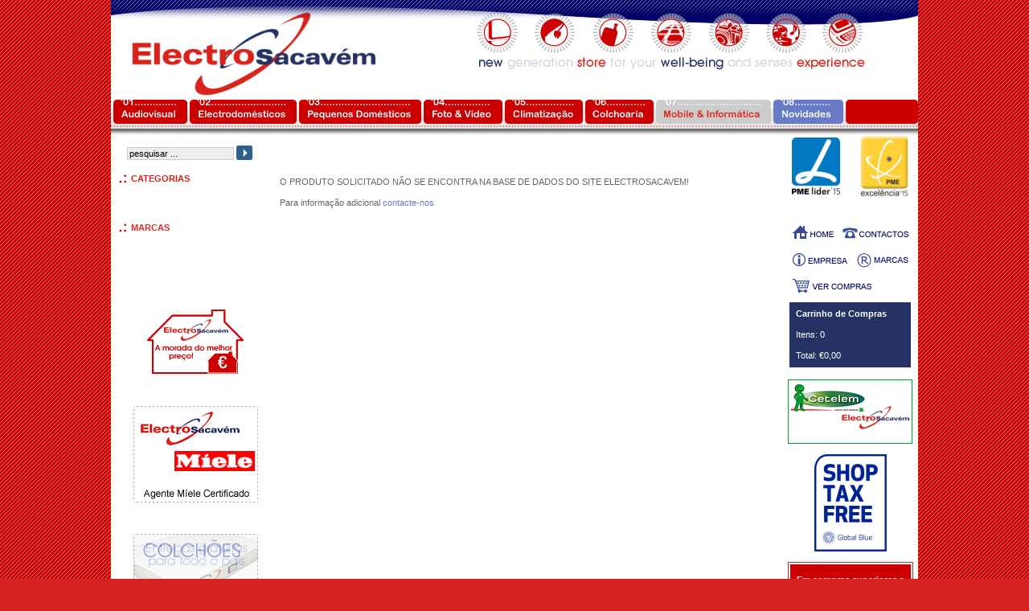

--- FILE ---
content_type: text/html
request_url: https://www.electrosacavem.com/info.php?identif=26913
body_size: 360977
content:

<html lang="PT" dir="LTR">
<head>
<meta http-equiv="Content-Type" content="text/html; charset=iso-8859-1">
<title>ELECTROSACAVÉM :: </title>
<meta name="robots" content="index,follow">
<meta name="description" content="ELECTROSACAVEM - Sony Center Sacavem, Agente Certificado Míele Sacavem">
<META NAME="keywords" CONTENT="central compras,electrodomésticos,fornecedor retalho,distribuição">
<meta name="AUTHOR" content="Otuoc design - www.otuoc.com">
<LINK href="default.css" rel=stylesheet type=text/css>
<script language="JavaScript" src="fu.js"></script>
</head>
<body bgcolor="#D62121" background="images/back_09.gif" leftmargin="0" topmargin="0" bgproperties="fixed" marginwidth="0" marginheight="0">

<table width="100%" height="100%" cellpadding="0" cellspacing="0"><tr>
<td align="center" valign="top"><table width="1004" align="center" cellpadding="0" cellspacing="0">
  <tr>
    <td><a href="https://www.electrosacavem.com/"><img src="images/deco_x1.gif" width="251" height="124" border="0"></a></td>
    <td><a href="https://www.electrosacavem.com/"><img src="images/deco_x2.gif" width="251" height="124" border="0"></a></td>
    <td><img src="images/deco_x3.gif" width="251" height="124"></td>
    <td><img src="images/deco_x4.gif" width="251" height="124"></td>
  </tr>
</table>
  <table width="1004" border="0" cellpadding="0" cellspacing="0">
    <tr>
      <td><a href="https://www.electrosacavem.com/produtos.php?tipo=1&fam=all&cat=all" onMouseOver="document.images[4].src='images/bt_01_on.gif'; return true;" onMouseOut="document.images[4].src='images/bt_01_off.gif'; return true;"><img src="images/bt_01_off.gif" border="0"></a></td>
      <td><a href="https://www.electrosacavem.com/produtos.php?tipo=2&fam=all&cat=all" onMouseOver="document.images[5].src='images/bt_02_on.gif'; return true;" onMouseOut="document.images[5].src='images/bt_02_off.gif'; return true;"><img src="images/bt_02_off.gif" border="0"></a></td>
      <td><a href="https://www.electrosacavem.com/produtos.php?tipo=3&fam=all&cat=all" onMouseOver="document.images[6].src='images/bt_03_on.gif'; return true;" onMouseOut="document.images[6].src='images/bt_03_off.gif'; return true;"><img src="images/bt_03_off.gif" border="0"></a></td>
      <td><a href="https://www.electrosacavem.com/produtos.php?tipo=5&fam=all&cat=all" onMouseOver="document.images[7].src='images/bt_04_on.gif'; return true;" onMouseOut="document.images[7].src='images/bt_04_off.gif'; return true;"><img src="images/bt_04_off.gif" border="0"></a></td>
      <td><a href="https://www.electrosacavem.com/produtos.php?tipo=7&fam=all&cat=all" onMouseOver="document.images[8].src='images/bt_05_on.gif'; return true;" onMouseOut="document.images[8].src='images/bt_05_off.gif'; return true;"><img src="images/bt_05_off.gif" border="0"></a></td>
      <td><a href="https://www.electrosacavem.com/produtos.php?tipo=6&fam=all&cat=all" onMouseOver="document.images[9].src='images/bt_06_on.gif'; return true;" onMouseOut="document.images[9].src='images/bt_06_off.gif'; return true;"><img src="images/bt_06_off.gif" border="0"></a></td>
      <td><a href="https://www.electrosacavem.com/produtos.php?tipo=4&fam=all&cat=all"><img src="images/bt_07_on.gif" border="0"></a></td>
      <td><a href="novidades.php" onMouseOver="document.images[11].src='images/bt_08_on.gif'; return true;" onMouseOut="document.images[11].src='images/bt_08_off.gif'; return true;"><img src="images/bt_08_off.gif" width="90" height="30" border="0"></a></td>
      <td><img src="images/bt_09_off.gif" width="93" height="30" border="0"></td>
    </tr>
  </table>
  <table width="1004" border="0" cellpadding="0" cellspacing="0">
    <tr>
      <td background="images/back_01.jpg"><a href="#"><img src="images/dot_clear.gif" width="15" height="14" border="0"></a></td>
    </tr>
  </table></td>
</tr>
<tr>
<td height="100%" align="center" valign="top"><table width="1004" height="100%" align="center" cellpadding="0" cellspacing="0">
  <tr>
    <td width="210" height="100%" valign="top" bgcolor="#FFFFFF"><br>
      <form method="POST" name="formsearch" action="search.php">
        <table cellpadding="0" cellspacing="0">
                <tr>
                  <td><img src="images/dot_clear.gif" width="20" height="10"></td>
                  <td><input name="word" type="text"  class="inputx" id="word" value="pesquisar ..." size="20" onFocus="this.value='';return false;"></td>
                  <td><a href="javascript:document.formsearch.submit();">&nbsp;<img src="images/bt_ok.gif" title="pesquisa por termo" width="20" height="18" border="0"></a></td>
                </tr>
            </table>
      </form>
    
      <table cellpadding="0" cellspacing="0">
          <tr>
            <td valign="top"><img src="images/dot_clear.gif" width="10" height="20"></td>
            <td width="15"><img src="images/bulet.gif" width="9" height="11"></td>
            <td align="left" valign="middle"><b><font color="#D62118">CATEGORIAS</font></b></td>
            </tr>
          <tr>
            <td valign="top">&nbsp;</td>
            <td valign="top" bgcolor="#FFFFFF"><img src="images/dot_clear.gif" width="15" height="15"></td>
            <td valign="top" bgcolor="#FFFFFF" class="navprodcat">            </td>
            </tr>
        </table>
      <br>
        <br>
        <table cellpadding="0" cellspacing="0">
          <tr>
            <td valign="top"><img src="images/dot_clear.gif" width="10" height="20"></td>
            <td width="15"><img src="images/bulet.gif" width="9" height="11"></td>
            <td valign="middle"><b><font color="#DE2921">MARCAS</font></b></td>
            </tr>
          <tr>
            <td valign="top">&nbsp;</td>
            <td valign="top" bgcolor="#FFFFFF"><img src="images/dot_clear.gif" width="15" height="15"></td>
            <td valign="top" bgcolor="#FFFFFF" class="navprodmarca">            </td>
            </tr>
        </table>
      <br>
      <br>
      <div align="center">
        <p><br>
            <br>
            <br>
            <a href="https://www.electrosacavem.com/promo.php"><img src="images/decotmp_06.gif" width="120" height="81" border="0"></a><br>
            <br>
            <br>
            <br>
            <a href="https://www.miele.pt/domestico/onde-comprar-384.htm" target="_blank"><img src="images/quem_04.gif" title="ELECTROSACAV&Eacute;M - Agente M&Iacute;ELE Certificado" width="155" height="120" border="0"></a><br>
            <br>
            <br>
            <br>
            <a href="https://www.electrosacavem.com/produtos.php?tipo=6&fam=all&cat=all"><img src="images/banner_molaflex.gif" width="155" height="80" border="0"></a><br>
            <br>
            <br>
            <br>
        </p>
      </div>
      <br>
<br></td>
    <td valign="top" bgcolor="#FFFFFF"><br>
      <br>	  
<br><br>O PRODUTO SOLICITADO NÃO SE ENCONTRA NA BASE DE DADOS DO SITE ELECTROSACAVEM!<br><br>Para informação adicional <a href="https://www.electrosacavem.com/contactos.php">contacte-nos</a>  	  
      <br>
      <br>
<br>
</td>
    <td width="165" align="center" valign="top" bgcolor="#FFFFFF"><table width="169" height="100%" align="center" cellpadding="0" cellspacing="0">
<tr>
  <td width="165" height="100%" align="center" valign="top" bgcolor="#FFFFFF"><table width="100%" border="0" cellspacing="0" cellpadding="0">
          <tr>
            <td align="center"><img src="images/PME_Lider.png" width="60" height="71"></td>
            <td align="center"><img src="images/PME_excelencia.jpg" width="60" height="78"></td>
          </tr>
        </table>
          <br>
        <br>
  <table width="155" border="0" cellpadding="3" cellspacing="3">
    <tr>
      <td width="59"><a href="/."><img src="images/bt_home_off.gif" title="In&iacute;cio" width="53" height="24" border="0"></a></td>
      <td width="101"><a href="https://www.electrosacavem.com/contactos.php"><img src="images/bt_contactosx_off.gif" title="Contactos" width="84" height="24" border="0"></a></td>
    </tr>
    <tr>
      <td colspan="2"><table width="100%" border="0" cellspacing="0" cellpadding="0">
        <tr>
          <td><a href="https://www.electrosacavem.com/quem.php"><img src="images/bt_empresax_off.gif" title="Quem Somos" width="70" height="24" border="0"></a></td>
          <td align="right"><a href="https://www.electrosacavem.com/parceiros.php"><img src="images/bt_marcasx_off.gif" title="Marcas / Links" width="66" height="24" border="0"></a></td>
        </tr>
      </table></td>
      </tr>
    <tr>
      <td colspan="2"><a href="https://www.electrosacavem.com/cartx.php"><img src="images/bt_basket_off.gif" title="Ver carrinho compras" width="103" height="24" border="0"></a></td>
    </tr>
  </table>
  <table width="155" height="85" border="0" cellpadding="0" cellspacing="2" class="filete_br">
  <td align="center" valign="top">
    <table width="100%" border="0" cellpadding="5" cellspacing="3" bgcolor="#263264">
      <tr>
        <td nowrap><b><font color="#FFFFFF">Carrinho de Compras </font></b></td>
      </tr>
      <tr>
        <td><font color="#FFFFFF">Itens: 0</font></td>
      </tr>
      <tr>
        <td><font color="#FFFFFF">Total: &#8364;0,00</font></td>
      </tr>
    </table>  </td>
  </tr>
  </table>
  <br>
  <a href="javascript:Start('popup.php?titulo=COMPRE EM SUAVES PRESTAÇÕES&id=txtcredito','850','540','yes')"><img src="images/banner_cetelem2.jpg" title="Crédito CETELEM" width="155" height="80" border="0"></a><br>
  <br>
  <a href="http://www.globalblue.com/destinations/portugal/tax-free-shopping-in-portugal/" target="_blank"><img src="images/tax_free.png" alt="Shop Tax Free" width="90" height="121" border="0"></a><br>
  <br>
  <table width="155" height="85" border="0" cellpadding="0" cellspacing="2" class="filete">
  <td align="center" valign="top">
    <table width="150" height="85" border="0" cellpadding="0" cellspacing="0">
      <tr>
        <td align="center" valign="middle" bgcolor="#CC0000">
          <table width="90%" border="0" cellpadding="0" cellspacing="0">
            <tr>
              <td align="center"><font color="#FFFFFF"><p style="text-align: center;">
	<br />
	<span style="color:#ffffff;"><strong>Em compras superiores a 199&euro; os portes de envio s&atilde;o GR&Aacute;TIS para Portugal Continental.</strong></span></p>
<p style="text-align: center;">
	<span style="color:#ffffff;">Se optar por recolher a sua encomenda na nossa loja n&atilde;o lhe &eacute; cobrado qualquer valor extra!</span></p>
<p style="text-align: center;">
	<span style="color:#ffffff;">Pode optar por receber a sua encomenda &agrave; cobran&ccedil;a sem qualquer custo associado</span></p>
<p style="text-align: center;">
	<span style="color:#ffffff;">Na zona de Lisboa as entregas s&atilde;o efectuadas pela nossa equipa de profissionais;</span><br />
	&nbsp;</p>
<p style="text-align: center;">
	<span style="color:#ffffff;">Para outras zonas de Portugal Continental o servi&ccedil;o &eacute; realizado por uma transportadora especializada; </span></p>
<p style="text-align: center;">
	&nbsp;</p>
<p style="text-align: center;">
	<span style="color:#ffffff;">Para qualquer esclarecimento ou compra ligue-nos entre as<strong> 9:00 </strong>e as <strong>13:00 </strong>e entre as <strong>15:00</strong> e as <strong>19:00 </strong>ou entre em contacto atrav&eacute;s do nosso email <strong>info@electrosacavem.pt</strong></span></p>
<p style="text-align: center;">
	&nbsp;</p>
<p style="text-align: center;">
	<span style="color:#ffffff;"><img alt="" src="[data-uri]" style="height: 27px; width: 120px;" /><br />
	<small>(chamada para a rede fixa nacional)</small></span></p>
<p style="text-align: center;">
	<span style="color:#ffffff;"><img alt="" src="[data-uri]" style="height: 27px; width: 120px;" /><br />
	<small>(chamada para a rede fixa nacional)</small></span></p>
<p style="text-align: center;">
	<span style="color:#ffffff;"><img alt="" src="[data-uri]" style="height: 27px; width: 120px;" /><br />
	<small>(chamada para a rede m&oacute;vel nacional)</small></span></p>
<p style="text-align: center;">
	&nbsp;</p>
<p style="text-align: center;">
	<a href="https://www.instagram.com/electrosacavem/?fbclid=IwY2xjawMxA21leHRuA2FlbQIxMAABHqYikJvXAabuOSxTRf1ANpRdFodRiJFrQoVSPhBAuPHXP2Ca2b2iABIkYVJV_aem_4NexslfP653UOQee89D6kw#"><img alt="" src="[data-uri]" style="width: 150px; height: 150px;" /></a></p>
</font></td>
            </tr>
          </table>        </td>
      </tr>
    </table>  </td>
  </tr>
  </table>
  <br>
  <br>
  <table width="155" border="0" cellpadding="0" cellspacing="2" class="filete"><td align="center"><table width="150" border="0" cellpadding="0" cellspacing="3" class="filetedot"><tr><td align="center"><a href="https://www.electrosacavem.com/info.php?identif=33024">EURONICS O SEU EQUIPAMENTO PROTEGIDO SEM PREOCUPAÇÕES</a><br><a href="https://www.electrosacavem.com/info.php?identif=33024"><img src="images/fotos/f33024thumb.png" title="clique para saber mais" border="0"></a><br><font color="#FF0000"><b>consultar</b></font><s></s></td></tr></table></td></tr></table><br><table width="155" border="0" cellpadding="0" cellspacing="2" class="filete"><td align="center"><table width="150" border="0" cellpadding="0" cellspacing="3" class="filetedot"><tr><td align="center"><a href="https://www.electrosacavem.com/info.php?identif=28943">GARANTIAS GRUPO WHIRLPOOL</a><br><a href="https://www.electrosacavem.com/info.php?identif=28943"><img src="images/fotos/f28943thumb.png" title="clique para saber mais" border="0"></a><br><font color="#FF0000"><b>consultar</b></font><s></s></td></tr></table></td></tr></table><br><table width="155" border="0" cellpadding="0" cellspacing="2" class="filete"><td align="center"><table width="150" border="0" cellpadding="0" cellspacing="3" class="filetedot"><tr><td align="center"><a href="https://www.electrosacavem.com/info.php?identif=34084">CETELEM CAMPANHA CARTÃO DE CRÉDITO CETELEM BLACK PLUS</a><br><a href="https://www.electrosacavem.com/info.php?identif=34084"><img src="images/fotos/f34084thumb.png" title="clique para saber mais" border="0"></a><br><font color="#FF0000"><b>consultar</b></font><s></s></td></tr></table></td></tr></table><br><table width="155" border="0" cellpadding="0" cellspacing="2" class="filete"><td align="center"><table width="150" border="0" cellpadding="0" cellspacing="3" class="filetedot"><tr><td align="center"><a href="https://www.electrosacavem.com/info.php?identif=6189">AR CONDICIONADO MITSUBISHI ELECTRIC MULTI-SPLIT - Diversas configurações</a><br><a href="https://www.electrosacavem.com/info.php?identif=6189"><img src="images/fotos/f6189thumb.png" title="clique para saber mais" border="0"></a><br><font color="#FF0000"><b>consultar</b></font><s></s></td></tr></table></td></tr></table><br><table width="155" border="0" cellpadding="0" cellspacing="2" class="filete"><td align="center"><table width="150" border="0" cellpadding="0" cellspacing="3" class="filetedot"><tr><td align="center"><a href="https://www.electrosacavem.com/info.php?identif=33075">OFERTA 5 ANOS GARANTIA EURONICS</a><br><a href="https://www.electrosacavem.com/info.php?identif=33075"><img src="images/fotos/f33075thumb.png" title="clique para saber mais" border="0"></a><br><font color="#FF0000"><b>consultar</b></font><s></s></td></tr></table></td></tr></table><br><table width="155" border="0" cellpadding="0" cellspacing="2" class="filete"><td align="center"><table width="150" border="0" cellpadding="0" cellspacing="3" class="filetedot"><tr><td align="center"><a href="https://www.electrosacavem.com/info.php?identif=29851">SIEMENS OFERTA 5 ANOS GARANTIA</a><br><a href="https://www.electrosacavem.com/info.php?identif=29851"><img src="images/fotos/f29851thumb.png" title="clique para saber mais" border="0"></a><br><font color="#FF0000"><b>consultar</b></font><s></s></td></tr></table></td></tr></table><br><table width="155" border="0" cellpadding="0" cellspacing="2" class="filete"><td align="center"><table width="150" border="0" cellpadding="0" cellspacing="3" class="filetedot"><tr><td align="center"><a href="https://www.electrosacavem.com/info.php?identif=37550">CAMPANHA PHILIPS OFERTA DE 50% DE DESCONTO</a><br><a href="https://www.electrosacavem.com/info.php?identif=37550"><img src="images/fotos/f37550thumb.png" title="clique para saber mais" border="0"></a><br><font color="#FF0000"><b>consultar</b></font><s></s></td></tr></table></td></tr></table><br><table width="155" border="0" cellpadding="0" cellspacing="2" class="filete"><td align="center"><table width="150" border="0" cellpadding="0" cellspacing="3" class="filetedot"><tr><td align="center"><a href="https://www.electrosacavem.com/info.php?identif=31960">AEG EXTENSÃO DE GARANTIA DE 4 A 5 ANOS</a><br><a href="https://www.electrosacavem.com/info.php?identif=31960"><img src="images/fotos/f31960thumb.png" title="clique para saber mais" border="0"></a><br><font color="#FF0000"><b>consultar</b></font><s></s></td></tr></table></td></tr></table><br><table width="155" border="0" cellpadding="0" cellspacing="2" class="filete"><td align="center"><table width="150" border="0" cellpadding="0" cellspacing="3" class="filetedot"><tr><td align="center"><a href="https://www.electrosacavem.com/info.php?identif=32251">SEGURO LIFESTYLE DA MAPFRE</a><br><a href="https://www.electrosacavem.com/info.php?identif=32251"><img src="images/fotos/f32251thumb.png" title="clique para saber mais" border="0"></a><br><font color="#FF0000"><b>consultar</b></font><s></s></td></tr></table></td></tr></table><br>  <br>
  <br>
  <br>  </td>
</tr>
</table></td>
  </tr>
  <tr>
    <td height="20" colspan="3" align="center" bgcolor="#FFFFFF"><table width="720" border="0">
      <tr>
        <td><span class="rodape_link">
          <a href="/.">Home</a> | 
<a href="https://www.electrosacavem.com/produtos.php?tipo=1&fam=all&cat=all">Audiovisual</a> | 
<a href="https://www.electrosacavem.com/produtos.php?tipo=2&fam=all&cat=all">Electrodomésticos</a> | 
<a href="https://www.electrosacavem.com/produtos.php?tipo=3&fam=all&cat=all">Peq. Domésticos</a> | 
 
<a href="https://www.electrosacavem.com/produtos.php?tipo=5&fam=all&cat=all">Foto &amp; Video</a> | 
<a href="https://www.electrosacavem.com/produtos.php?tipo=7&fam=all&cat=all">Climatiza&ccedil;&atilde;o</a> | 
<a href="https://www.electrosacavem.com/produtos.php?tipo=6&fam=all&cat=all">Colchoaria</a> | 
<a href="https://www.electrosacavem.com/produtos.php?tipo=4&fam=all&cat=all">Mobile & Informática</a><br> 
<a href="https://www.electrosacavem.com/novidades.php">Novidades</a> | <a href="quem.php">Empresa</a> | 
<a href="https://www.electrosacavem.com/parceiros.php">Marcas / Links</a> | 
<a href="https://www.electrosacavem.com/condicoes.php">Condicões Gerais de Venda</a> | 
<a href="https://www.electrosacavem.com/contactos.php">Contactos</a> | 
<a href="https://www.electrosacavem.com/editores/produtos/list.php?tipo=1&fam=*&cat=*&sort=produtos.id&dir=0" onMouseOver="self.status='';return true;">Area T&eacute;cnica</a>        </span></td>
      </tr>
    </table></td>
    </tr>
  <tr>
    <td colspan="3" align="center" bgcolor="#D71019"><table width="100%" border="0" cellspacing="0" cellpadding="0">
      <tr>
    <td width="579" height="62" align="center" valign="top" background="images/back_botton_01.gif" class="autor"><br>
      <a href="https://www.otuoc.com" target="_blank">design by OTUOC</a></td>
        <td align="center" background="images/back_botton_02.gif"><span class="rodape"><p>
	E L E C T R O S A C A V &Eacute; M<br />
	<a href="mailto:info@electrosacavem.pt">info@electrosacavem.pt</a> | Tel +351 219 400 874/5 (chamada para rede fixa nacional) Fax +351 219 400 876</p>
</span></td>
      </tr>
    </table></td>
  </tr>
</table></td>
</tr>
</table>
</body>
</html>

--- FILE ---
content_type: text/css
request_url: https://www.electrosacavem.com/default.css
body_size: 4902
content:
STYLE BODY {
	COLOR: #666666; FONT-FAMILY: arial, helvetica, sans-serif; FONT-SIZE: 11px
}
TD {
	COLOR: #666666;
	FONT-FAMILY: Verdana, Geneva, Arial, Helvetica, sans-serif;
	FONT-SIZE: 11px;
	line-height: 13px
}
INPUT {
	FONT-SIZE: 7pt; COLOR: #676767; FONT-FAMILY: Verdana; BACKGROUND-COLOR: #F9D8B7
}
SELECT {
	FONT-SIZE: 7pt; COLOR: #676767; FONT-FAMILY: Verdana; BACKGROUND-COLOR: #F9D8B7
}
TEXTAREA {
	FONT-SIZE: 7pt; COLOR: #676767; FONT-FAMILY: Verdana; BACKGROUND-COLOR: #F9D8B7
}
.text {
	COLOR: #999999; FONT-FAMILY: Verdana, Arial, Helvetica, sans-serif; FONT-SIZE: 11px; TEXT-DECORATION: none
}
A:link {
	COLOR: #687BC6;
	FONT-FAMILY: Verdana, Geneva, Arial, Helvetica, sans-serif;
	FONT-SIZE: 11px;
	TEXT-DECORATION: none;
	font-weight: normal
}
A:visited {
	COLOR: #687BC6;
	FONT-FAMILY: Verdana, Geneva, Arial, Helvetica, sans-serif;
	FONT-SIZE: 11px;
	TEXT-DECORATION: none;
	font-weight: normal
}
A:active {
	COLOR: #687BC6;
	FONT-FAMILY: Verdana, Geneva, Arial, Helvetica, sans-serif;
	FONT-SIZE: 11px;
	TEXT-DECORATION: none;
	font-weight: normal
}
A:hover {
	COLOR: #000000;
	FONT-FAMILY: Verdana, Geneva, Arial, Helvetica, sans-serif;
	FONT-SIZE: 11px;
	TEXT-DECORATION: none;
	font-weight: normal
}
.inputx {
	BACKGROUND-COLOR: #eeeeee; BORDER-BOTTOM: #cccccc 1px solid; BORDER-LEFT: #cccccc 1px solid; BORDER-RIGHT: #cccccc 1px solid; BORDER-TOP: #cccccc 1px solid; COLOR: #000000; FONT-FAMILY: Verdana, Geneva, Arial, Helvetica, sans-serif; FONT-SIZE: 8pt; FONT-WEIGHT: normal
}
.inputy {
	BACKGROUND-COLOR: #eeeeee; BORDER-BOTTOM: #cccccc 1px solid; BORDER-LEFT: #cccccc 1px solid; BORDER-RIGHT: #cccccc 1px solid; BORDER-TOP: #cccccc 1px solid; COLOR: #333333; FONT-FAMILY: Verdana, Geneva, Arial, Helvetica, sans-serif; FONT-SIZE: 7pt; FONT-WEIGHT: normal
}
.rodape {
	COLOR: #FFFFFF; FONT-FAMILY: Verdana, Geneva, Arial, Helvetica, sans-serif; FONT-SIZE: 10px; TEXT-DECORATION: none; FONT-WEIGHT: normal; line-height: 11px
}
.rodape A, .rodape A:visited, .rodape A:link, .rodape A:active {
	COLOR: #FFFFFF; FONT-FAMILY: Verdana, Geneva, Arial, Helvetica, sans-serif; FONT-SIZE: 10px; TEXT-DECORATION: none; FONT-WEIGHT: normal; line-height: 11px
}
.rodape A:hover {
	COLOR: #FFFFFF; FONT-FAMILY: Verdana, Geneva, Arial, Helvetica, sans-serif; FONT-SIZE: 10px; TEXT-DECORATION: underline; FONT-WEIGHT: normal; line-height: 11px
}
.catitemon{
	color: #D61118;
}

.catitemoff{
	color: #666666;
}

.marcaitemon {
	color: #D61118;
}

.marcaitemoff {
	color: #666666;
}
.navprodcat {
	COLOR: #666666; FONT-FAMILY: Verdana, Geneva, Arial, Helvetica, sans-serif; FONT-SIZE: 11px; TEXT-DECORATION: none; FONT-WEIGHT: normal; line-height: 13px
}
.navprodcat A, .navprodcat A:visited, .navprodcat A:link, .navprodcat A:active {
	COLOR: #666666; FONT-FAMILY: Verdana, Geneva, Arial, Helvetica, sans-serif; FONT-SIZE: 11px; TEXT-DECORATION: none; FONT-WEIGHT: normal; line-height: 13px
}
.navprodcat A:hover {
	COLOR: #D61118; FONT-FAMILY: Verdana, Geneva, Arial, Helvetica, sans-serif; FONT-SIZE: 11px; TEXT-DECORATION: none; FONT-WEIGHT: normal; line-height: 13px
}
.navprodmarca {
	COLOR: #666666; FONT-FAMILY: Verdana, Geneva, Arial, Helvetica, sans-serif; FONT-SIZE: 11px; TEXT-DECORATION: none; FONT-WEIGHT: normal; line-height: 13px
}
.navprodmarca A, .navprodmarca A:visited, .navprodmarca A:link, .navprodmarca A:active {
	COLOR: #666666; FONT-FAMILY: Verdana, Geneva, Arial, Helvetica, sans-serif; FONT-SIZE: 11px; TEXT-DECORATION: none; FONT-WEIGHT: normal; line-height: 13px
}
.navprodmarca A:hover {
	COLOR: #D61118; FONT-FAMILY: Verdana, Geneva, Arial, Helvetica, sans-serif; FONT-SIZE: 11px; TEXT-DECORATION: none; FONT-WEIGHT: normal; line-height: 13px
}

.filete {
	border : 1px solid #DE2921;
}
.filetedot {
	border : 1px dotted #DE2921;
}

.autor {
	COLOR: #999999; FONT-FAMILY: Verdana, Geneva, Arial, Helvetica, sans-serif; FONT-SIZE: 9px
}
.autor A, .autor A:visited, .autor A:link, .autor A:active {
	COLOR: #999999; FONT-FAMILY: Verdana, Geneva, Arial, Helvetica, sans-serif; FONT-SIZE: 9px; line-height: 9px
}
.autor A:hover {
	COLOR: #999999; FONT-FAMILY: Verdana, Geneva, Arial, Helvetica, sans-serif; FONT-SIZE: 9px; TEXT-DECORATION: none; line-height: 9px
}
.rodape_link {
	COLOR: #999999; FONT-FAMILY: Verdana, Geneva, Arial, Helvetica, sans-serif; FONT-SIZE: 10px; TEXT-DECORATION: none; FONT-WEIGHT: normal; line-height: 11px
}
.rodape_link A, .rodape_link A:visited, .rodape_link A:link, .rodape_link A:active {
	COLOR: #999999; FONT-FAMILY: Verdana, Geneva, Arial, Helvetica, sans-serif; FONT-SIZE: 10px; TEXT-DECORATION: none; FONT-WEIGHT: normal; line-height: 11px
}
.rodape_link A:hover {
	COLOR: #999999; FONT-FAMILY: Verdana, Geneva, Arial, Helvetica, sans-serif; FONT-SIZE: 10px; TEXT-DECORATION: underline; FONT-WEIGHT: normal; line-height: 11px
}
.filete_grey {
	border : 1px solid #ADADAD;
}
.filete_grey_dot {
	border : 1px dotted #ADADAD;
}


--- FILE ---
content_type: text/javascript
request_url: https://www.electrosacavem.com/fu.js
body_size: 2413
content:

function printDate() {
document.write('<img src="' + days[theDate.getDate()] + '">'); // day
document.write('<br>');
document.write('<br>');
document.write('<img src="' + months[theDate.getMonth()+1] + '" alt="Hoje é dia ' + theDate.getDate() + '">'); // month
}

function printCalender() {
document.write('<img src="' + months[theDate.getMonth()+1] + '" alt="Hoje é dia ' + theDate.getDate() + '">'); // month
}

function launchwin(page) {
OpenWin = this.open(page, "CtrlWindow", "toolbar=no,menubar=no,location=no,scrollbars=no,resizable=no,width=250,height=250,z-lock=yes");
setTimeout('OpenWin.focus();',250);
}

function Start(page,w,h,bar) {
var  parameters="toolbar=no,menubar=no,location=no,scrollbars=" + bar + ",resizable=no,width=" + w + ",height=" + h ;
OpenWin = this.open(page, "CtrlWindow", parameters);
setTimeout('OpenWin.focus();',250);
}

function printWindow() {
bV = parseInt(navigator.appVersion);
if (bV >= 4) window.print();
}

function mmLoadMenus() {
  if (window.mm_menu_1029155050_0) return;
  window.mm_menu_1029155050_0 = new Menu("root",140,16,"Verdana, Arial, Helvetica, sans-serif",10,"#ffffff","#ffffff","#5F7FB5","#006699","left","middle",3,0,1000,-5,7,true,false,true,0,true,true);
  mm_menu_1029155050_0.addMenuItem("Software&nbsp;de&nbsp;Gest&atilde;o","location='serv_soft.php'");
  mm_menu_1029155050_0.addMenuItem("Solu&ccedil;&otilde;es&nbsp;Inform&aacute;ticas","location='serv_sol.php'");
  mm_menu_1029155050_0.addMenuItem("Telecomunica&ccedil;&otilde;es","location='serv_tele.php'");
   mm_menu_1029155050_0.hideOnMouseOut=true;
   mm_menu_1029155050_0.menuBorder=0;
   mm_menu_1029155050_0.menuLiteBgColor='#ffffff';
   mm_menu_1029155050_0.menuBorderBgColor='#555555';
   mm_menu_1029155050_0.bgColor='#555555';  
  window.mm_menu_1029155306_1 = new Menu("root",85,16,"Verdana, Arial, Helvetica, sans-serif",10,"#ffffff","#ffffff","#5F7FB5","#006699","left","middle",3,0,1000,-5,7,true,false,true,0,true,true);
  mm_menu_1029155306_1.addMenuItem("Endere&ccedil;os","location='contacts.php'");
  mm_menu_1029155306_1.addMenuItem("Formul&aacute;rio","location='formulario.php'");
   mm_menu_1029155306_1.hideOnMouseOut=true;
   mm_menu_1029155306_1.menuBorder=0;
   mm_menu_1029155306_1.menuLiteBgColor='#ffffff';
   mm_menu_1029155306_1.menuBorderBgColor='#555555';
   mm_menu_1029155306_1.bgColor='#555555';
  mm_menu_1029155306_1.writeMenus();
} // mmLoadMenus()
